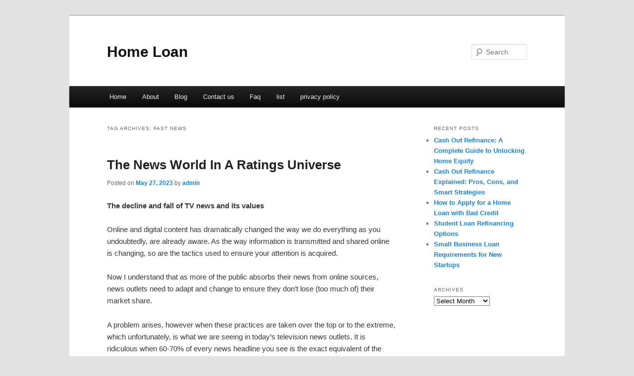

--- FILE ---
content_type: text/html; charset=UTF-8
request_url: http://zljrjmj.info/tag/fast-news/
body_size: 6424
content:
<!DOCTYPE html>
<!--[if IE 6]>
<html id="ie6" dir="ltr" lang="en-US">
<![endif]-->
<!--[if IE 7]>
<html id="ie7" dir="ltr" lang="en-US">
<![endif]-->
<!--[if IE 8]>
<html id="ie8" dir="ltr" lang="en-US">
<![endif]-->
<!--[if !(IE 6) & !(IE 7) & !(IE 8)]><!-->
<html dir="ltr" lang="en-US">
<!--<![endif]-->
<head>
<meta charset="UTF-8" />
<meta name="viewport" content="width=device-width" />
<title>fast news | Home Loan</title>
<link rel="profile" href="http://gmpg.org/xfn/11" />
<link rel="stylesheet" type="text/css" media="all" href="http://zljrjmj.info/wp-content/themes/DMC/style.css" />
<link rel="pingback" href="http://zljrjmj.info/xmlrpc.php" />
<!--[if lt IE 9]>
<script src="http://zljrjmj.info/wp-content/themes/DMC/js/html5.js" type="text/javascript"></script>
<![endif]-->
<link rel="alternate" type="application/rss+xml" title="Home Loan &raquo; Feed" href="http://zljrjmj.info/feed/" />
<link rel="alternate" type="application/rss+xml" title="Home Loan &raquo; Comments Feed" href="http://zljrjmj.info/comments/feed/" />
<link rel="alternate" type="application/rss+xml" title="Home Loan &raquo; fast news Tag Feed" href="http://zljrjmj.info/tag/fast-news/feed/" />
<link rel="EditURI" type="application/rsd+xml" title="RSD" href="http://zljrjmj.info/xmlrpc.php?rsd" />
<link rel="wlwmanifest" type="application/wlwmanifest+xml" href="http://zljrjmj.info/wp-includes/wlwmanifest.xml" /> 
<link rel='index' title='Home Loan' href='http://zljrjmj.info/' />
<meta name="generator" content="WordPress 3.1.3" />
</head>

<body class="archive tag tag-fast-news tag-152 two-column right-sidebar">
<div id="page" class="hfeed">
	<header id="branding" role="banner">
			<hgroup>
				<h1 id="site-title"><span><a href="http://zljrjmj.info/" rel="home">Home Loan</a></span></h1>
				<h2 id="site-description"></h2>
			</hgroup>


								<form method="get" id="searchform" action="http://zljrjmj.info/">
		<label for="s" class="assistive-text">Search</label>
		<input type="text" class="field" name="s" id="s" placeholder="Search" />
		<input type="submit" class="submit" name="submit" id="searchsubmit" value="Search" />
	</form>
			
			<nav id="access" role="navigation">
				<h3 class="assistive-text">Main menu</h3>
								<div class="skip-link"><a class="assistive-text" href="#content">Skip to primary content</a></div>
									<div class="skip-link"><a class="assistive-text" href="#secondary">Skip to secondary content</a></div>
												<div class="menu"><ul><li ><a href="http://zljrjmj.info/" title="Home">Home</a></li><li class="page_item page-item-6"><a href="http://zljrjmj.info/about/" title="About">About</a></li><li class="page_item page-item-10"><a href="http://zljrjmj.info/blog/" title="Blog">Blog</a></li><li class="page_item page-item-8"><a href="http://zljrjmj.info/contact-us/" title="Contact us">Contact us</a></li><li class="page_item page-item-12"><a href="http://zljrjmj.info/faq/" title="Faq">Faq</a></li><li class="page_item page-item-144"><a href="http://zljrjmj.info/list/" title="list">list</a></li><li class="page_item page-item-14"><a href="http://zljrjmj.info/privacy-policy/" title="privacy policy">privacy policy</a></li></ul></div>
			</nav><!-- #access -->
	</header><!-- #branding -->


	<div id="main">

		<section id="primary">
			<div id="content" role="main">

			
				<header class="page-header">
					<h1 class="page-title">Tag Archives: <span>fast news</span></h1>

									</header>

				
								
					
	<article id="post-141" class="post-141 post type-post status-publish format-standard hentry category-news tag-atiq-news tag-bbc-news tag-bd-news tag-big-news tag-bjp-news tag-cbc-news tag-cbn-news tag-cbs-news tag-cnews tag-ctv-news tag-db-news tag-dw-news tag-faith-news tag-fast-news tag-fox-news tag-geo-news tag-gma-news tag-gnn-news tag-live-news tag-news tag-news-break tag-news-live tag-news-ph tag-news-rtv tag-news-today tag-nine-news tag-quick-news tag-rtv-news tag-today-news tag-top-news tag-u-s-news tag-untv-news tag-up-news tag-us-news tag-why-news tag-world-news">
		<header class="entry-header">
						<h1 class="entry-title"><a href="http://zljrjmj.info/the-news-world-in-a-ratings-universe/" rel="bookmark">The News World In A Ratings Universe</a></h1>
			
						<div class="entry-meta">
				<span class="sep">Posted on </span><a href="http://zljrjmj.info/the-news-world-in-a-ratings-universe/" title="8:05 am" rel="bookmark"><time class="entry-date" datetime="2023-05-27T08:05:28+00:00">May 27, 2023</time></a><span class="by-author"> <span class="sep"> by </span> <span class="author vcard"><a class="url fn n" href="http://zljrjmj.info/author/admin/" title="View all posts by admin" rel="author">admin</a></span></span>			</div><!-- .entry-meta -->
			
					</header><!-- .entry-header -->

				<div class="entry-content">
			<div id="article-content">
<p><strong>The decline and fall of TV news and its values</strong></p>
<p>Online and digital content has dramatically changed the way we do everything as you undoubtedly, are already aware. As the way information is transmitted and shared online is changing, so are the tactics used to ensure your attention is acquired.</p>
<p>Now I understand that as more of the public absorbs their news from online sources, news outlets need to adapt and change to ensure they don&#8217;t lose (too much of) their market share.</p>
<p>A problem arises, however when these practices are taken over the top or to the extreme, which unfortunately, is what we are seeing in today&#8217;s television news outlets. It is ridiculous when 60-70% of every news headline you see is the exact equivalent of the pointless, nagging, endless &#8216;<strong>click-bait</strong>&#8216; headlines you see on websites grabbing for any advertising revenue they can lay their hands on.</p>
<p>We have given it the name &#8216;<em><strong>attention bait</strong></em>&#8216; &#8211; and that is exactly what they&#8217;re doing.</p>
<p>People are not going to stop receiving news from traditional means such as television &#8211; at least not for a long time. But as CEO&#8217;s and shareholders watch (excuse the pun) ratings fall to newer sources of media (I.E Internet) they are in a scramble to grab on to who they can, when they can.</p>
<p><strong>Want an example?</strong></p>
<p>Since the racist fraternity scandal, there has been at least 5 sudden additional stories that I have personally witnessed (not intentionally &#8211; I was at the gym- I don&#8217;t get my news from TV). 5 other minor &amp; not-so minor stories about university related incidents. Do you think these all of the sudden started happening? Did (<strong>insert major network here</strong>) just discover about these injustices?</p>
<p><strong>NO</strong></p>
<p>They know that wherever they can throw in that includes such &#8216;<em>Keywords</em>&#8221; such as university, fraternity, student or school, they will attract an audience because it is in the forefront of a lot of people&#8217;s minds.</p>
<p>Want another one?</p>
<p>After the Ferguson Missouri shooting do you think all the sudden other injustices regarding police just start happening out of nowhere?</p>
<p>NOPE</p>
<p>It was/is the &#8220;<em>hot</em>&#8221; or &#8220;<em>talked about</em>&#8221; subject and outlets were going to capitalize everywhere they could. Is it good that these stories are seeing the light of day? Absolutely, but it is certainly not because of the good conscious of the news media.</p>
<p>Still not convinced?</p>
<p>Are you still not convinced that actual TV news uses click-bait style headlines to lure or catch the eye of potential viewers? Look at their websites! Major news outlets are some of the worst violators of click-bait junk. One of them, which starts with a letter close to the beginning of the alphabet and ends with 2 &#8220;N&#8221;s</p>
<p><strong>A HUGE FONT HERE TO GRAB YOUR ATTENTION</strong></p>
<p>Right above a large picture of something to surely either move or horrify a potential click-victim.</p>
<p>Just because a few media outlets do this doesn&#8217;t mean the story isn&#8217;t valid but the means to reach the end is so blatantly predatory it&#8217;s annoying.</p>
<p>The use of aggressive keywords to grab attention or incite emotion</p>
<p>Here&#8217;s another issue. Every time someone or something is spoken about (usually negatively) the headline will read &#8220;The war on (insert)&#8221; or &#8220;(so and so) under-fire.&#8221;</p>
<p>Really? Using words such as war, under-fire, attacked and endless reiterations and reincarnations of like terms helps no one. These things are not used in effort to describe a situation to us, they&#8217;re for you to ensure as many people as possible don&#8217;t click away in the next 30 seconds.</p>
<p><strong>The vague or ridiculous headlines</strong></p>
<p>Vague headlines annoy me worse than anything &#8211; it is purposeful baiting and it drives me up a wall. If your story is so important and you want people to read it, take it for what it is and not ruin your credibility as a service than don&#8217;t purposefully bait. It is absolutely asinine.</p>
<p>The following is seriously a headline that I saw a few weeks ago and the same headline is currently being displayed by fox news.</p>
<p>&#8220;<strong>Rare Doomed Planet with Extreme Seasons Discovered</strong>&#8220;</p>
<p>WOW, if that isn&#8217;t the most gratuitous use of over-hyped, over-speculative, attention grabbing headlines. If you want attention so much, get a tattoo or grow long hair. Remember corporations are people, so technically Fox can do it. For the record, I never clicked on it. The headline failed.</p>
<p>And to continue this rant, here&#8217;s another thing</p>
<p>If something is such breaking news ( How is it breaking if it happened 2 days ago and the situation is over) or is so important we NEED to stay tuned, then don&#8217;t say &#8220;when we come back&#8221; and cut to 9 minutes of commercials. Some stations will do anything to ensure you don&#8217;t click away for 9 minutes. They&#8217;ll dangle that cheese right in front of you and I for as long as they can to ensure they get the most ad revenues as possible.</p>
<p>It&#8217;s not just TV</p>
<p>When you strip away the ridiculous click bait that, in my eyes, renders any website spouting it next to useless. The &#8216;Top 10s&#8217; should go too &#8211; and they are, eventually on their way out.</p>
<p>There are some perfectly valid top 10 lists and some are incredibly useful. But you know the ones I&#8217;m talking about, those ones at the end of a page or in the sidebar. The one&#8217;s about aging, fertility or muscle building &#8211; More topical trigger words!</p>
<p><em><strong>To Obtain the Best Viewing Experience, Please Disable Ad-Block</strong></em></p>
<p>Oh yeah sure let me get right on that! While I&#8217;m at it would you like all the money in my bank account?</p>
<p>We are in a state of flux for news, the market is evolving and changing and as it does, tactics will be tried and schemes will be devised and what gives me hope is that it won&#8217;t be like this for long &#8211; it can&#8217;t be. Online users begin to notice the tricks of the trade and avoid them. That is the great thing about the internet, it is built for our use and not someone else&#8217;s (though sometimes it is) profit. If you provide a proper, concise, effective delivery system, people are happy to use it and give patronage to your service. Try and scheme, weasel, deceive, prey or stalk and you will become a heap of HTML on the ash heap of the internet along with AOL disks and internet explorer.</p>
<p><strong>*Steps off of soapbox.</strong></p>
</p></div>
<div class="mads-block"></div>					</div><!-- .entry-content -->
		
		<footer class="entry-meta">
												<span class="cat-links">
				<span class="entry-utility-prep entry-utility-prep-cat-links">Posted in</span> <a href="http://zljrjmj.info/category/news/" title="View all posts in news" rel="category tag">news</a>			</span>
															<span class="sep"> | </span>
							<span class="tag-links">
				<span class="entry-utility-prep entry-utility-prep-tag-links">Tagged</span> <a href="http://zljrjmj.info/tag/atiq-news/" rel="tag">atiq news</a>, <a href="http://zljrjmj.info/tag/bbc-news/" rel="tag">bbc news</a>, <a href="http://zljrjmj.info/tag/bd-news/" rel="tag">bd news</a>, <a href="http://zljrjmj.info/tag/big-news/" rel="tag">big news</a>, <a href="http://zljrjmj.info/tag/bjp-news/" rel="tag">bjp news</a>, <a href="http://zljrjmj.info/tag/cbc-news/" rel="tag">cbc news</a>, <a href="http://zljrjmj.info/tag/cbn-news/" rel="tag">cbn news</a>, <a href="http://zljrjmj.info/tag/cbs-news/" rel="tag">cbs news</a>, <a href="http://zljrjmj.info/tag/cnews/" rel="tag">cnews</a>, <a href="http://zljrjmj.info/tag/ctv-news/" rel="tag">ctv news</a>, <a href="http://zljrjmj.info/tag/db-news/" rel="tag">db news</a>, <a href="http://zljrjmj.info/tag/dw-news/" rel="tag">dw news</a>, <a href="http://zljrjmj.info/tag/faith-news/" rel="tag">faith news</a>, <a href="http://zljrjmj.info/tag/fast-news/" rel="tag">fast news</a>, <a href="http://zljrjmj.info/tag/fox-news/" rel="tag">fox news</a>, <a href="http://zljrjmj.info/tag/geo-news/" rel="tag">geo news</a>, <a href="http://zljrjmj.info/tag/gma-news/" rel="tag">gma news</a>, <a href="http://zljrjmj.info/tag/gnn-news/" rel="tag">gnn news</a>, <a href="http://zljrjmj.info/tag/live-news/" rel="tag">live news</a>, <a href="http://zljrjmj.info/tag/news/" rel="tag">news</a>, <a href="http://zljrjmj.info/tag/news-break/" rel="tag">news break</a>, <a href="http://zljrjmj.info/tag/news-live/" rel="tag">news live</a>, <a href="http://zljrjmj.info/tag/news-ph/" rel="tag">news ph</a>, <a href="http://zljrjmj.info/tag/news-rtv/" rel="tag">news rtv</a>, <a href="http://zljrjmj.info/tag/news-today/" rel="tag">news today</a>, <a href="http://zljrjmj.info/tag/nine-news/" rel="tag">nine news</a>, <a href="http://zljrjmj.info/tag/quick-news/" rel="tag">quick news</a>, <a href="http://zljrjmj.info/tag/rtv-news/" rel="tag">rtv news</a>, <a href="http://zljrjmj.info/tag/today-news/" rel="tag">today news</a>, <a href="http://zljrjmj.info/tag/top-news/" rel="tag">top news</a>, <a href="http://zljrjmj.info/tag/u-s-news/" rel="tag">u.s. news</a>, <a href="http://zljrjmj.info/tag/untv-news/" rel="tag">untv news</a>, <a href="http://zljrjmj.info/tag/up-news/" rel="tag">up news</a>, <a href="http://zljrjmj.info/tag/us-news/" rel="tag">us news</a>, <a href="http://zljrjmj.info/tag/why-news/" rel="tag">why news</a>, <a href="http://zljrjmj.info/tag/world-news/" rel="tag">world news</a>			</span>
						
			
					</footer><!-- .entry-meta -->
	</article><!-- #post-141 -->

				
				
			
			</div><!-- #content -->
		</section><!-- #primary -->

		<div id="secondary" class="widget-area" role="complementary">
					<aside id="recent-posts-3" class="widget widget_recent_entries">		<h3 class="widget-title">Recent Posts</h3>		<ul>
				<li><a href="http://zljrjmj.info/cash-out-refinance-a-complete-guide-to-unlocking-home-equity/" title="Cash Out Refinance: A Complete Guide to Unlocking Home Equity">Cash Out Refinance: A Complete Guide to Unlocking Home Equity</a></li>
				<li><a href="http://zljrjmj.info/cash-out-refinance-explained-pros-cons-and-smart-strategies/" title="Cash Out Refinance Explained: Pros, Cons, and Smart Strategies">Cash Out Refinance Explained: Pros, Cons, and Smart Strategies</a></li>
				<li><a href="http://zljrjmj.info/how-to-apply-for-a-home-loan-with-bad-credit/" title="How to Apply for a Home Loan with Bad Credit">How to Apply for a Home Loan with Bad Credit</a></li>
				<li><a href="http://zljrjmj.info/student-loan-refinancing-options/" title="Student Loan Refinancing Options">Student Loan Refinancing Options</a></li>
				<li><a href="http://zljrjmj.info/small-business-loan-requirements-for-new-startups/" title="Small Business Loan Requirements for New Startups">Small Business Loan Requirements for New Startups</a></li>
				</ul>
		</aside><aside id="archives-2" class="widget widget_archive"><h3 class="widget-title">Archives</h3>		<select name="archive-dropdown" onchange='document.location.href=this.options[this.selectedIndex].value;'> <option value="">Select Month</option> 	<option value='http://zljrjmj.info/2026/01/'> January 2026 </option>
	<option value='http://zljrjmj.info/2025/12/'> December 2025 </option>
	<option value='http://zljrjmj.info/2025/11/'> November 2025 </option>
	<option value='http://zljrjmj.info/2025/05/'> May 2025 </option>
	<option value='http://zljrjmj.info/2025/04/'> April 2025 </option>
	<option value='http://zljrjmj.info/2025/02/'> February 2025 </option>
	<option value='http://zljrjmj.info/2025/01/'> January 2025 </option>
	<option value='http://zljrjmj.info/2023/05/'> May 2023 </option>
	<option value='http://zljrjmj.info/2023/04/'> April 2023 </option>
	<option value='http://zljrjmj.info/2023/02/'> February 2023 </option>
	<option value='http://zljrjmj.info/2022/11/'> November 2022 </option>
	<option value='http://zljrjmj.info/2022/05/'> May 2022 </option>
	<option value='http://zljrjmj.info/2021/05/'> May 2021 </option>
	<option value='http://zljrjmj.info/2021/04/'> April 2021 </option>
	<option value='http://zljrjmj.info/2021/03/'> March 2021 </option>
	<option value='http://zljrjmj.info/2021/02/'> February 2021 </option>
	<option value='http://zljrjmj.info/2021/01/'> January 2021 </option>
	<option value='http://zljrjmj.info/2020/08/'> August 2020 </option>
	<option value='http://zljrjmj.info/2020/07/'> July 2020 </option>
 </select>
</aside><aside id="execphp-4" class="widget widget_execphp">			<div class="execphpwidget"></div>
		</aside><aside id="execphp-5" class="widget widget_execphp">			<div class="execphpwidget"></div>
		</aside>		</div><!-- #secondary .widget-area -->
<!-- wmm d -->
	</div><!-- #main -->

	<footer id="colophon" role="contentinfo">

			

			<div id="site-generator">
								<center/>
<!-- begin footer -->

<div id="footer">Copyright &copy; 2026 <a href="http://zljrjmj.info" title="Home Loan">Home Loan</a> - All rights reserved

  <div id="credit"></div>
</div>
</div>
<script defer src="https://static.cloudflareinsights.com/beacon.min.js/vcd15cbe7772f49c399c6a5babf22c1241717689176015" integrity="sha512-ZpsOmlRQV6y907TI0dKBHq9Md29nnaEIPlkf84rnaERnq6zvWvPUqr2ft8M1aS28oN72PdrCzSjY4U6VaAw1EQ==" data-cf-beacon='{"version":"2024.11.0","token":"92a68ed0313b4be9a8daf3dda0c082c1","r":1,"server_timing":{"name":{"cfCacheStatus":true,"cfEdge":true,"cfExtPri":true,"cfL4":true,"cfOrigin":true,"cfSpeedBrain":true},"location_startswith":null}}' crossorigin="anonymous"></script>
</body></html>
			</div>
	</footer><!-- #colophon -->
</div><!-- #page -->


</body>
</html>